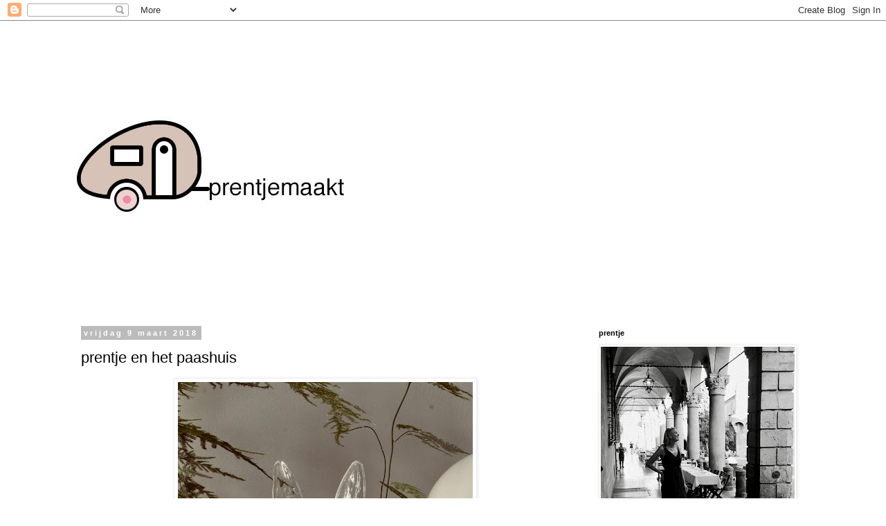

--- FILE ---
content_type: text/html; charset=UTF-8
request_url: https://prentjemaakt.blogspot.com/b/stats?style=BLACK_TRANSPARENT&timeRange=ALL_TIME&token=APq4FmCrtN80wbwmmLxALF611AuWBbLPWM830a_lLSaUBc3j8hhgPZFpwgdq9eE2w1BfNGs5y-Zk0pveql5PGXw398f-rW1V7w
body_size: -14
content:
{"total":557494,"sparklineOptions":{"backgroundColor":{"fillOpacity":0.1,"fill":"#000000"},"series":[{"areaOpacity":0.3,"color":"#202020"}]},"sparklineData":[[0,61],[1,31],[2,17],[3,24],[4,17],[5,20],[6,31],[7,21],[8,24],[9,50],[10,90],[11,25],[12,50],[13,84],[14,23],[15,33],[16,35],[17,57],[18,68],[19,62],[20,77],[21,81],[22,88],[23,88],[24,98],[25,49],[26,46],[27,50],[28,28],[29,9]],"nextTickMs":1200000}